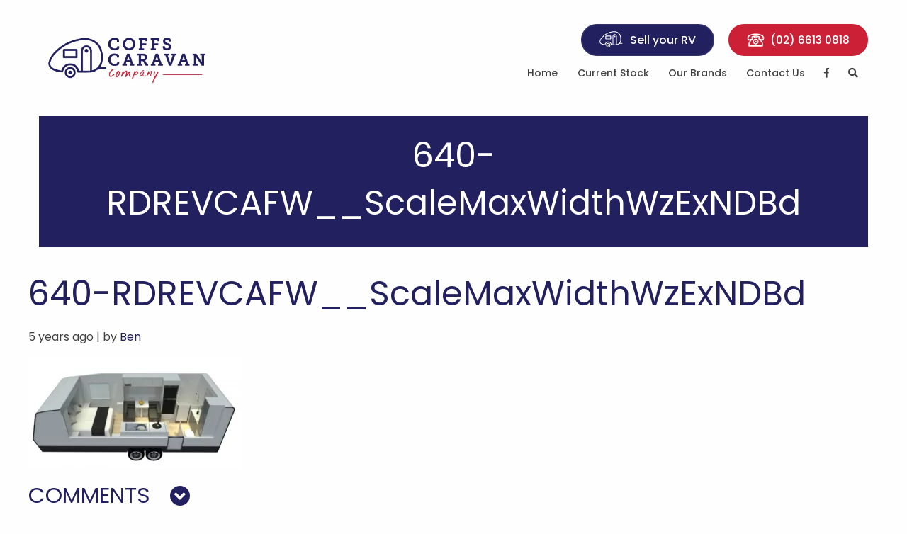

--- FILE ---
content_type: text/html; charset=UTF-8
request_url: https://www.coffscaravancompany.com.au/?attachment_id=2692
body_size: 11539
content:
<!doctype html>
<html class="no-js"  lang="en-AU">

	<head>
		<meta name="google-site-verification" content="bv3akRMyUUJTuQvBSO1q_0h4okdvikMZ_sw5vCpFifQ" />
		<meta name="google-site-verification" content="NVDe4T2xU3U2W-ePNZxAa8ibOLMweK9SzaIwPXR1i9M" />

		<meta charset="utf-8">

		<!-- Force IE to use the latest rendering engine available -->
		<meta http-equiv="X-UA-Compatible" content="IE=edge">

		<!-- Mobile Meta -->
		<meta name="viewport" content="width=device-width, initial-scale=1.0">
		<meta class="foundation-mq">

		<!-- If Site Icon isn't set in customizer -->
		
		<link rel="pingback" href="">

		<meta name='robots' content='index, follow, max-image-preview:large, max-snippet:-1, max-video-preview:-1' />
<meta name="dlm-version" content="4.8.10">
	<!-- This site is optimized with the Yoast SEO plugin v21.3 - https://yoast.com/wordpress/plugins/seo/ -->
	<title>640-RDREVCAFW__ScaleMaxWidthWzExNDBd - Coffs Caravan Company</title>
	<link rel="canonical" href="https://www.coffscaravancompany.com.au/" />
	<meta property="og:locale" content="en_US" />
	<meta property="og:type" content="article" />
	<meta property="og:title" content="640-RDREVCAFW__ScaleMaxWidthWzExNDBd - Coffs Caravan Company" />
	<meta property="og:url" content="https://www.coffscaravancompany.com.au/" />
	<meta property="og:site_name" content="Coffs Caravan Company" />
	<meta property="og:image" content="https://www.coffscaravancompany.com.au" />
	<meta property="og:image:width" content="1140" />
	<meta property="og:image:height" content="602" />
	<meta property="og:image:type" content="image/jpeg" />
	<meta name="twitter:card" content="summary_large_image" />
	<script type="application/ld+json" class="yoast-schema-graph">{"@context":"https://schema.org","@graph":[{"@type":"WebPage","@id":"https://www.coffscaravancompany.com.au/","url":"https://www.coffscaravancompany.com.au/","name":"640-RDREVCAFW__ScaleMaxWidthWzExNDBd - Coffs Caravan Company","isPartOf":{"@id":"https://www.coffscaravancompany.com.au/#website"},"primaryImageOfPage":{"@id":"https://www.coffscaravancompany.com.au/#primaryimage"},"image":{"@id":"https://www.coffscaravancompany.com.au/#primaryimage"},"thumbnailUrl":"https://www.coffscaravancompany.com.au/wp-content/uploads/2020/11/640-RDREVCAFW__ScaleMaxWidthWzExNDBd.jpg","datePublished":"2020-11-04T22:16:02+00:00","dateModified":"2020-11-04T22:16:02+00:00","breadcrumb":{"@id":"https://www.coffscaravancompany.com.au/#breadcrumb"},"inLanguage":"en-AU","potentialAction":[{"@type":"ReadAction","target":["https://www.coffscaravancompany.com.au/"]}]},{"@type":"ImageObject","inLanguage":"en-AU","@id":"https://www.coffscaravancompany.com.au/#primaryimage","url":"https://www.coffscaravancompany.com.au/wp-content/uploads/2020/11/640-RDREVCAFW__ScaleMaxWidthWzExNDBd.jpg","contentUrl":"https://www.coffscaravancompany.com.au/wp-content/uploads/2020/11/640-RDREVCAFW__ScaleMaxWidthWzExNDBd.jpg","width":1140,"height":602},{"@type":"BreadcrumbList","@id":"https://www.coffscaravancompany.com.au/#breadcrumb","itemListElement":[{"@type":"ListItem","position":1,"name":"Home","item":"https://www.coffscaravancompany.com.au/"},{"@type":"ListItem","position":2,"name":"2021 Concept Ascot","item":"https://mail.coffscaravans.com.au/product/2021-concept-ascot-caravan/"},{"@type":"ListItem","position":3,"name":"640-RDREVCAFW__ScaleMaxWidthWzExNDBd"}]},{"@type":"WebSite","@id":"https://www.coffscaravancompany.com.au/#website","url":"https://www.coffscaravancompany.com.au/","name":"Coffs Caravan Company","description":"","publisher":{"@id":"https://www.coffscaravancompany.com.au/#organization"},"potentialAction":[{"@type":"SearchAction","target":{"@type":"EntryPoint","urlTemplate":"https://www.coffscaravancompany.com.au/search/{search_term_string}"},"query-input":"required name=search_term_string"}],"inLanguage":"en-AU"},{"@type":"Organization","@id":"https://www.coffscaravancompany.com.au/#organization","name":"Coffs Caravan Company","url":"https://www.coffscaravancompany.com.au/","logo":{"@type":"ImageObject","inLanguage":"en-AU","@id":"https://www.coffscaravancompany.com.au/#/schema/logo/image/","url":"https://www.coffscaravancompany.com.au/wp-content/uploads/2019/05/CCC_Logo-01.png","contentUrl":"https://www.coffscaravancompany.com.au/wp-content/uploads/2019/05/CCC_Logo-01.png","width":842,"height":334,"caption":"Coffs Caravan Company"},"image":{"@id":"https://www.coffscaravancompany.com.au/#/schema/logo/image/"}}]}</script>
	<!-- / Yoast SEO plugin. -->


<link rel='dns-prefetch' href='//fonts.googleapis.com' />
<link rel='dns-prefetch' href='//code.jquery.com' />
<link href='https://fonts.gstatic.com' crossorigin rel='preconnect' />
<link rel="alternate" type="application/rss+xml" title="Coffs Caravan Company &raquo; Feed" href="https://www.coffscaravancompany.com.au/feed/" />
<link rel="alternate" type="application/rss+xml" title="Coffs Caravan Company &raquo; Comments Feed" href="https://www.coffscaravancompany.com.au/comments/feed/" />
<link rel="alternate" type="application/rss+xml" title="Coffs Caravan Company &raquo; 640-RDREVCAFW__ScaleMaxWidthWzExNDBd Comments Feed" href="https://www.coffscaravancompany.com.au/?attachment_id=2692/feed/" />
<style type="text/css">
img.wp-smiley,
img.emoji {
	display: inline !important;
	border: none !important;
	box-shadow: none !important;
	height: 1em !important;
	width: 1em !important;
	margin: 0 0.07em !important;
	vertical-align: -0.1em !important;
	background: none !important;
	padding: 0 !important;
}
</style>
	<link rel="stylesheet" href="https://www.coffscaravancompany.com.au/wp-includes/css/dist/block-library/style.min.css?ver=5eb8663c120372ed33ba773c29141c55">
<link rel="stylesheet" href="https://www.coffscaravancompany.com.au/wp-content/plugins/woocommerce/packages/woocommerce-blocks/build/wc-blocks-vendors-style.css?ver=10.9.3">
<link rel="stylesheet" href="https://www.coffscaravancompany.com.au/wp-content/plugins/woocommerce/packages/woocommerce-blocks/build/wc-all-blocks-style.css?ver=10.9.3">
<style id='classic-theme-styles-inline-css' type='text/css'>
/*! This file is auto-generated */
.wp-block-button__link{color:#fff;background-color:#32373c;border-radius:9999px;box-shadow:none;text-decoration:none;padding:calc(.667em + 2px) calc(1.333em + 2px);font-size:1.125em}.wp-block-file__button{background:#32373c;color:#fff;text-decoration:none}
</style>
<style id='global-styles-inline-css' type='text/css'>
body{--wp--preset--color--black: #000000;--wp--preset--color--cyan-bluish-gray: #abb8c3;--wp--preset--color--white: #ffffff;--wp--preset--color--pale-pink: #f78da7;--wp--preset--color--vivid-red: #cf2e2e;--wp--preset--color--luminous-vivid-orange: #ff6900;--wp--preset--color--luminous-vivid-amber: #fcb900;--wp--preset--color--light-green-cyan: #7bdcb5;--wp--preset--color--vivid-green-cyan: #00d084;--wp--preset--color--pale-cyan-blue: #8ed1fc;--wp--preset--color--vivid-cyan-blue: #0693e3;--wp--preset--color--vivid-purple: #9b51e0;--wp--preset--gradient--vivid-cyan-blue-to-vivid-purple: linear-gradient(135deg,rgba(6,147,227,1) 0%,rgb(155,81,224) 100%);--wp--preset--gradient--light-green-cyan-to-vivid-green-cyan: linear-gradient(135deg,rgb(122,220,180) 0%,rgb(0,208,130) 100%);--wp--preset--gradient--luminous-vivid-amber-to-luminous-vivid-orange: linear-gradient(135deg,rgba(252,185,0,1) 0%,rgba(255,105,0,1) 100%);--wp--preset--gradient--luminous-vivid-orange-to-vivid-red: linear-gradient(135deg,rgba(255,105,0,1) 0%,rgb(207,46,46) 100%);--wp--preset--gradient--very-light-gray-to-cyan-bluish-gray: linear-gradient(135deg,rgb(238,238,238) 0%,rgb(169,184,195) 100%);--wp--preset--gradient--cool-to-warm-spectrum: linear-gradient(135deg,rgb(74,234,220) 0%,rgb(151,120,209) 20%,rgb(207,42,186) 40%,rgb(238,44,130) 60%,rgb(251,105,98) 80%,rgb(254,248,76) 100%);--wp--preset--gradient--blush-light-purple: linear-gradient(135deg,rgb(255,206,236) 0%,rgb(152,150,240) 100%);--wp--preset--gradient--blush-bordeaux: linear-gradient(135deg,rgb(254,205,165) 0%,rgb(254,45,45) 50%,rgb(107,0,62) 100%);--wp--preset--gradient--luminous-dusk: linear-gradient(135deg,rgb(255,203,112) 0%,rgb(199,81,192) 50%,rgb(65,88,208) 100%);--wp--preset--gradient--pale-ocean: linear-gradient(135deg,rgb(255,245,203) 0%,rgb(182,227,212) 50%,rgb(51,167,181) 100%);--wp--preset--gradient--electric-grass: linear-gradient(135deg,rgb(202,248,128) 0%,rgb(113,206,126) 100%);--wp--preset--gradient--midnight: linear-gradient(135deg,rgb(2,3,129) 0%,rgb(40,116,252) 100%);--wp--preset--font-size--small: 13px;--wp--preset--font-size--medium: 20px;--wp--preset--font-size--large: 36px;--wp--preset--font-size--x-large: 42px;--wp--preset--spacing--20: 0.44rem;--wp--preset--spacing--30: 0.67rem;--wp--preset--spacing--40: 1rem;--wp--preset--spacing--50: 1.5rem;--wp--preset--spacing--60: 2.25rem;--wp--preset--spacing--70: 3.38rem;--wp--preset--spacing--80: 5.06rem;--wp--preset--shadow--natural: 6px 6px 9px rgba(0, 0, 0, 0.2);--wp--preset--shadow--deep: 12px 12px 50px rgba(0, 0, 0, 0.4);--wp--preset--shadow--sharp: 6px 6px 0px rgba(0, 0, 0, 0.2);--wp--preset--shadow--outlined: 6px 6px 0px -3px rgba(255, 255, 255, 1), 6px 6px rgba(0, 0, 0, 1);--wp--preset--shadow--crisp: 6px 6px 0px rgba(0, 0, 0, 1);}:where(.is-layout-flex){gap: 0.5em;}:where(.is-layout-grid){gap: 0.5em;}body .is-layout-flow > .alignleft{float: left;margin-inline-start: 0;margin-inline-end: 2em;}body .is-layout-flow > .alignright{float: right;margin-inline-start: 2em;margin-inline-end: 0;}body .is-layout-flow > .aligncenter{margin-left: auto !important;margin-right: auto !important;}body .is-layout-constrained > .alignleft{float: left;margin-inline-start: 0;margin-inline-end: 2em;}body .is-layout-constrained > .alignright{float: right;margin-inline-start: 2em;margin-inline-end: 0;}body .is-layout-constrained > .aligncenter{margin-left: auto !important;margin-right: auto !important;}body .is-layout-constrained > :where(:not(.alignleft):not(.alignright):not(.alignfull)){max-width: var(--wp--style--global--content-size);margin-left: auto !important;margin-right: auto !important;}body .is-layout-constrained > .alignwide{max-width: var(--wp--style--global--wide-size);}body .is-layout-flex{display: flex;}body .is-layout-flex{flex-wrap: wrap;align-items: center;}body .is-layout-flex > *{margin: 0;}body .is-layout-grid{display: grid;}body .is-layout-grid > *{margin: 0;}:where(.wp-block-columns.is-layout-flex){gap: 2em;}:where(.wp-block-columns.is-layout-grid){gap: 2em;}:where(.wp-block-post-template.is-layout-flex){gap: 1.25em;}:where(.wp-block-post-template.is-layout-grid){gap: 1.25em;}.has-black-color{color: var(--wp--preset--color--black) !important;}.has-cyan-bluish-gray-color{color: var(--wp--preset--color--cyan-bluish-gray) !important;}.has-white-color{color: var(--wp--preset--color--white) !important;}.has-pale-pink-color{color: var(--wp--preset--color--pale-pink) !important;}.has-vivid-red-color{color: var(--wp--preset--color--vivid-red) !important;}.has-luminous-vivid-orange-color{color: var(--wp--preset--color--luminous-vivid-orange) !important;}.has-luminous-vivid-amber-color{color: var(--wp--preset--color--luminous-vivid-amber) !important;}.has-light-green-cyan-color{color: var(--wp--preset--color--light-green-cyan) !important;}.has-vivid-green-cyan-color{color: var(--wp--preset--color--vivid-green-cyan) !important;}.has-pale-cyan-blue-color{color: var(--wp--preset--color--pale-cyan-blue) !important;}.has-vivid-cyan-blue-color{color: var(--wp--preset--color--vivid-cyan-blue) !important;}.has-vivid-purple-color{color: var(--wp--preset--color--vivid-purple) !important;}.has-black-background-color{background-color: var(--wp--preset--color--black) !important;}.has-cyan-bluish-gray-background-color{background-color: var(--wp--preset--color--cyan-bluish-gray) !important;}.has-white-background-color{background-color: var(--wp--preset--color--white) !important;}.has-pale-pink-background-color{background-color: var(--wp--preset--color--pale-pink) !important;}.has-vivid-red-background-color{background-color: var(--wp--preset--color--vivid-red) !important;}.has-luminous-vivid-orange-background-color{background-color: var(--wp--preset--color--luminous-vivid-orange) !important;}.has-luminous-vivid-amber-background-color{background-color: var(--wp--preset--color--luminous-vivid-amber) !important;}.has-light-green-cyan-background-color{background-color: var(--wp--preset--color--light-green-cyan) !important;}.has-vivid-green-cyan-background-color{background-color: var(--wp--preset--color--vivid-green-cyan) !important;}.has-pale-cyan-blue-background-color{background-color: var(--wp--preset--color--pale-cyan-blue) !important;}.has-vivid-cyan-blue-background-color{background-color: var(--wp--preset--color--vivid-cyan-blue) !important;}.has-vivid-purple-background-color{background-color: var(--wp--preset--color--vivid-purple) !important;}.has-black-border-color{border-color: var(--wp--preset--color--black) !important;}.has-cyan-bluish-gray-border-color{border-color: var(--wp--preset--color--cyan-bluish-gray) !important;}.has-white-border-color{border-color: var(--wp--preset--color--white) !important;}.has-pale-pink-border-color{border-color: var(--wp--preset--color--pale-pink) !important;}.has-vivid-red-border-color{border-color: var(--wp--preset--color--vivid-red) !important;}.has-luminous-vivid-orange-border-color{border-color: var(--wp--preset--color--luminous-vivid-orange) !important;}.has-luminous-vivid-amber-border-color{border-color: var(--wp--preset--color--luminous-vivid-amber) !important;}.has-light-green-cyan-border-color{border-color: var(--wp--preset--color--light-green-cyan) !important;}.has-vivid-green-cyan-border-color{border-color: var(--wp--preset--color--vivid-green-cyan) !important;}.has-pale-cyan-blue-border-color{border-color: var(--wp--preset--color--pale-cyan-blue) !important;}.has-vivid-cyan-blue-border-color{border-color: var(--wp--preset--color--vivid-cyan-blue) !important;}.has-vivid-purple-border-color{border-color: var(--wp--preset--color--vivid-purple) !important;}.has-vivid-cyan-blue-to-vivid-purple-gradient-background{background: var(--wp--preset--gradient--vivid-cyan-blue-to-vivid-purple) !important;}.has-light-green-cyan-to-vivid-green-cyan-gradient-background{background: var(--wp--preset--gradient--light-green-cyan-to-vivid-green-cyan) !important;}.has-luminous-vivid-amber-to-luminous-vivid-orange-gradient-background{background: var(--wp--preset--gradient--luminous-vivid-amber-to-luminous-vivid-orange) !important;}.has-luminous-vivid-orange-to-vivid-red-gradient-background{background: var(--wp--preset--gradient--luminous-vivid-orange-to-vivid-red) !important;}.has-very-light-gray-to-cyan-bluish-gray-gradient-background{background: var(--wp--preset--gradient--very-light-gray-to-cyan-bluish-gray) !important;}.has-cool-to-warm-spectrum-gradient-background{background: var(--wp--preset--gradient--cool-to-warm-spectrum) !important;}.has-blush-light-purple-gradient-background{background: var(--wp--preset--gradient--blush-light-purple) !important;}.has-blush-bordeaux-gradient-background{background: var(--wp--preset--gradient--blush-bordeaux) !important;}.has-luminous-dusk-gradient-background{background: var(--wp--preset--gradient--luminous-dusk) !important;}.has-pale-ocean-gradient-background{background: var(--wp--preset--gradient--pale-ocean) !important;}.has-electric-grass-gradient-background{background: var(--wp--preset--gradient--electric-grass) !important;}.has-midnight-gradient-background{background: var(--wp--preset--gradient--midnight) !important;}.has-small-font-size{font-size: var(--wp--preset--font-size--small) !important;}.has-medium-font-size{font-size: var(--wp--preset--font-size--medium) !important;}.has-large-font-size{font-size: var(--wp--preset--font-size--large) !important;}.has-x-large-font-size{font-size: var(--wp--preset--font-size--x-large) !important;}
.wp-block-navigation a:where(:not(.wp-element-button)){color: inherit;}
:where(.wp-block-post-template.is-layout-flex){gap: 1.25em;}:where(.wp-block-post-template.is-layout-grid){gap: 1.25em;}
:where(.wp-block-columns.is-layout-flex){gap: 2em;}:where(.wp-block-columns.is-layout-grid){gap: 2em;}
.wp-block-pullquote{font-size: 1.5em;line-height: 1.6;}
</style>
<style id='woocommerce-inline-inline-css' type='text/css'>
.woocommerce form .form-row .required { visibility: visible; }
</style>
<link rel="stylesheet" href="https://fonts.googleapis.com/css?family=Poppins%3A400%2C500&#038;ver=5eb8663c120372ed33ba773c29141c55">
<link rel="stylesheet" href="https://www.coffscaravancompany.com.au/wp-content/uploads/smile_fonts/Defaults/Defaults.css?ver=3.19.6">
<link rel="stylesheet" href="https://www.coffscaravancompany.com.au/wp-content/themes/coast/assets/dist/styles/main.min.css?ver=1.0.6">
<link rel="stylesheet" href="https://www.coffscaravancompany.com.au/wp-content/themes/coast/style.css?ver=5eb8663c120372ed33ba773c29141c55">
<script type='text/javascript' src='https://code.jquery.com/jquery-3.7.0.min.js' id='jquery-js'></script>
<script>(window.jQuery && jQuery.noConflict()) || document.write('<script src="https://www.coffscaravancompany.com.au/wp-includes/js/jquery/jquery.js"><\/script>')</script>
<script type='text/javascript' src='https://www.coffscaravancompany.com.au/wp-content/plugins/woocommerce/assets/js/jquery-blockui/jquery.blockUI.min.js?ver=2.7.0-wc.8.1.1' id='jquery-blockui-js'></script>
<script type='text/javascript' id='wc-add-to-cart-js-extra'>
/* <![CDATA[ */
var wc_add_to_cart_params = {"ajax_url":"\/wp-admin\/admin-ajax.php","wc_ajax_url":"\/?wc-ajax=%%endpoint%%","i18n_view_cart":"View cart","cart_url":"https:\/\/www.coffscaravancompany.com.au\/cart\/","is_cart":"","cart_redirect_after_add":"no"};
/* ]]> */
</script>
<script type='text/javascript' src='https://www.coffscaravancompany.com.au/wp-content/plugins/woocommerce/assets/js/frontend/add-to-cart.min.js?ver=8.1.1' id='wc-add-to-cart-js'></script>
<script type='text/javascript' src='https://www.coffscaravancompany.com.au/wp-content/plugins/js_composer/assets/js/vendors/woocommerce-add-to-cart.js?ver=6.4.0' id='vc_woocommerce-add-to-cart-js-js'></script>
<link rel='shortlink' href='https://www.coffscaravancompany.com.au/?p=2692' />
<link rel="alternate" type="application/json+oembed" href="https://www.coffscaravancompany.com.au/wp-json/oembed/1.0/embed?url=https%3A%2F%2Fwww.coffscaravancompany.com.au%2F%3Fattachment_id%3D2692" />
<link rel="alternate" type="text/xml+oembed" href="https://www.coffscaravancompany.com.au/wp-json/oembed/1.0/embed?url=https%3A%2F%2Fwww.coffscaravancompany.com.au%2F%3Fattachment_id%3D2692&#038;format=xml" />
	<noscript><style>.woocommerce-product-gallery{ opacity: 1 !important; }</style></noscript>
	<meta name="generator" content="Powered by WPBakery Page Builder - drag and drop page builder for WordPress."/>
<link rel="icon" href="https://www.coffscaravancompany.com.au/wp-content/uploads/2017/03/cropped-Screen-Shot-2017-03-03-at-2.36.44-PM-32x32.png" sizes="32x32" />
<link rel="icon" href="https://www.coffscaravancompany.com.au/wp-content/uploads/2017/03/cropped-Screen-Shot-2017-03-03-at-2.36.44-PM-192x192.png" sizes="192x192" />
<link rel="apple-touch-icon" href="https://www.coffscaravancompany.com.au/wp-content/uploads/2017/03/cropped-Screen-Shot-2017-03-03-at-2.36.44-PM-180x180.png" />
<meta name="msapplication-TileImage" content="https://www.coffscaravancompany.com.au/wp-content/uploads/2017/03/cropped-Screen-Shot-2017-03-03-at-2.36.44-PM-270x270.png" />
		<style type="text/css" id="wp-custom-css">
			.gara-rung a.vc_btn3{ background:#cc2036 !important; border-color:#cc2036 !important; color:#fff !important;}		</style>
		<noscript><style> .wpb_animate_when_almost_visible { opacity: 1; }</style></noscript>
		<!-- Drop Google Analytics here -->
<script>
  (function(i,s,o,g,r,a,m){i['GoogleAnalyticsObject']=r;i[r]=i[r]||function(){
  (i[r].q=i[r].q||[]).push(arguments)},i[r].l=1*new Date();a=s.createElement(o),
  m=s.getElementsByTagName(o)[0];a.async=1;a.src=g;m.parentNode.insertBefore(a,m)
  })(window,document,'script','https://www.google-analytics.com/analytics.js','ga');

  ga('create', 'UA-99663286-1', 'auto');
  ga('send', 'pageview');

</script>
		<!-- end analytics -->

	</head>
	
	<!-- Uncomment this line if using the Off-Canvas Menu -->

	<body class="attachment attachment-template-default single single-attachment postid-2692 attachmentid-2692 attachment-jpeg wp-custom-logo theme-coast woocommerce-no-js ?attachment_id=2692 wpb-js-composer js-comp-ver-6.4.0 vc_responsive">

		<div class="off-canvas-wrapper ">

			<div class="off-canvas-wrapper-inner" data-off-canvas-wrapper>

				<div class="off-canvas-content" data-off-canvas-content>

						 <header class="header" role="banner">
	<div data-sticky-container class="default">
		<div class="header_skeleton default default " id="top-bar-menu" data-sticky data-sticky-on="small" data-margin-top="0" style="width:100%;" data-margin-bottom="0" >

			<div class="grid-container">
				<div class="grid-x grid-margin-x">
					<div class="small-6 medium-6 large-3 cell">
												<a class="logo" href="https://www.coffscaravancompany.com.au" style="background-image: url('https://www.coffscaravancompany.com.au/wp-content/uploads/2019/05/CCC_Logo-01.png')">Coffs Caravan Company</a>
					</div>

					<div class="small-6 medium-6 large-9 cell">

						<div class="menu_container">
							<div class="button_header_container">
								<a href="https://coffscaravans.com.au/sell-your-caravan/" class="button primary"><img src="https://coffscaravans.com.au/wp-content/uploads/2019/05/icon-caravan.svg" /><span>Sell your RV</span></a>
																	<a href="tel:0266130818" class="button secondary telephone"><span class="icon-telephone"><svg viewBox="0 0 27 21" xmlns="http://www.w3.org/2000/svg"><path d="M23.9 11.3c.1 0 .3 0 .4-.1 1.3-.6 2-2 2-3.7 0-4-5.4-6.8-12.8-6.8S.7 3.6.7 7.6c0 1.7.7 3 2 3.7.2.1.4.1.6.1l1.8-.4c-.2.3-.4.6-.7 1-.8.9-1.9 2.2-1.9 4.6v3c0 .5.4.8.8.8h20.4c.5 0 .8-.4.8-.8v-3c0-2.5-1.1-3.7-1.9-4.7-.3-.4-.6-.7-.7-1l1.8.4zm-1.1 5.2v2.1H4.2v-2.1c0-1.8.7-2.7 1.5-3.5.8-1 1.3-1.7 1.4-2.6l1.4-.3c.2-.1.4-.3.5-.6.4-1.1.3-2.3 0-3.3.3-.1.8-.2 1.4-.4l.3 1.2c.1.4.4.6.8.6h4c.4 0 .7-.3.8-.6l.3-1.1c.6.1 1.1.2 1.4.4-.4.9-.5 2.2 0 3.3.1.3.3.4.6.5l1.4.3c.1.8.6 1.6 1.4 2.6.7.8 1.4 1.6 1.4 3.5zm-10.7-11c.4 0 .9-.1 1.4-.1s1 0 1.4.1l-.1.4h-2.7zm7.4 3c-.2-.8.1-1.7.4-2.1.1-.2.2-.4.1-.7 0-.2-.2-.4-.4-.6-.1-.1-2.3-1.4-6.1-1.4S7.5 5 7.4 5.1c-.2.2-.4.4-.4.6s0 .5.2.7c.3.5.6 1.3.4 2.1l-4.3 1c-.7-.5-.9-1.3-.9-2 0-2.9 4.9-5.2 11.1-5.2s11.1 2.3 11.1 5.2c0 .7-.2 1.5-.9 2zm-6 0c-2.4 0-4.4 2-4.4 4.4s2 4.4 4.4 4.4 4.4-2 4.4-4.4-2-4.4-4.4-4.4zm0 7.1c-1.5 0-2.7-1.2-2.7-2.7s1.2-2.7 2.7-2.7 2.7 1.2 2.7 2.7-1.2 2.7-2.7 2.7zm0-3.9c-.7 0-1.2.5-1.2 1.2s.5 1.2 1.2 1.2 1.2-.5 1.2-1.2-.5-1.2-1.2-1.2z" fill="#fff"/></svg></span>(02) 6613 0818</a>
															</div>
							<ul id="menu-main-menu" class="vertical medium-horizontal menu" data-responsive-menu="accordion medium-dropdown"><li id="menu-item-243" class="menu-item menu-item-type-post_type menu-item-object-page menu-item-home menu-item-243"><a href="https://www.coffscaravancompany.com.au/"><span>Home</span></a></li>
<li id="menu-item-3357" class="menu-item menu-item-type-custom menu-item-object-custom menu-item-3357"><a href="https://stock.coffscaravans.com.au/caravans-in-stock"><span>Current Stock</span></a></li>
<li id="menu-item-906" class="menu-item menu-item-type-custom menu-item-object-custom menu-item-has-children menu-item-906"><a href="#"><span>Our Brands</span></a>
<ul class="menu">
	<li id="menu-item-3807" class="menu-item menu-item-type-post_type menu-item-object-page menu-item-3807"><a href="https://millardcaravans.com.au/"><span>Millard</span></a></li>
	<li id="menu-item-3808" class="menu-item menu-item-type-post_type menu-item-object-page menu-item-3808"><a href="https://avidarv.com.au/motorhomes-for-sale/"><span>Avida</span></a></li>
	<li id="menu-item-3806" class="menu-item menu-item-type-post_type menu-item-object-page menu-item-3806"><a href="https://www.conceptcaravans.com.au/"><span>Concept</span></a></li>
	<li id="menu-item-3805" class="menu-item menu-item-type-post_type menu-item-object-page menu-item-3805"><a href="https://www.newlandscaravans.com.au/"><span>Newlands</span></a></li>
</ul>
</li>
<li id="menu-item-246" class="menu-item menu-item-type-post_type menu-item-object-page menu-item-246"><a href="https://www.coffscaravancompany.com.au/contact-us/"><span>Contact Us</span></a></li>
<li id="menu-item-2416" class="menu-item menu-item-type-custom menu-item-object-custom menu-item-2416"><a target="_blank" rel="noopener" href="https://www.facebook.com/coffscaravans/"><i class="fab fa-facebook-f"></i></a></li>
<li id="menu-item-2417" class="menu-item menu-item-type-custom menu-item-object-custom menu-item-2417"><a href="https://www.coffscaravans.com.au?s="><i class="fas fa-search"></i></a></li>
</ul>
							<button class="menu-icon default" type="button" data-js-overview-menu-trigger>
								<span class="menu_line_con">
									<span class="menu_line one"></span>
									<span class="menu_line two"></span>
									<span class="menu_line three"></span>
								</span>
							</button>
						</div>
					</div>
				</div>
			</div>

		</div>
	</div>
</header><div data-js-overview-menu>
	<button class="menu-icon default active hide_icon" type="button" data-js-overview-menu-trigger="" aria-expanded="true">
		<span class="menu_line_con">
			<span class="menu_line one"></span>
			<span class="menu_line two"></span>
			<span class="menu_line three"></span>
		</span>
	</button>
	<div class="overlay_slide"></div>
	<div class="row columns">
		<div class="medium-7 columns small-centered">
			<div class="vert_center_container menu_container_overview">
				<div class="inner_vert_center_container">
					<ul id="menu-main-menu-1" class="vertical menu" data-accordion-menu><li class="menu-item menu-item-type-post_type menu-item-object-page menu-item-home menu-item-243"><a href="https://www.coffscaravancompany.com.au/"><span>Home</span></a></li>
<li class="menu-item menu-item-type-custom menu-item-object-custom menu-item-3357"><a href="https://stock.coffscaravans.com.au/caravans-in-stock"><span>Current Stock</span></a></li>
<li class="menu-item menu-item-type-custom menu-item-object-custom menu-item-has-children menu-item-906"><a href="#"><span>Our Brands</span></a>
<ul class="vertical menu">
	<li class="menu-item menu-item-type-post_type menu-item-object-page menu-item-3807"><a href="https://millardcaravans.com.au/"><span>Millard</span></a></li>
	<li class="menu-item menu-item-type-post_type menu-item-object-page menu-item-3808"><a href="https://avidarv.com.au/motorhomes-for-sale/"><span>Avida</span></a></li>
	<li class="menu-item menu-item-type-post_type menu-item-object-page menu-item-3806"><a href="https://www.conceptcaravans.com.au/"><span>Concept</span></a></li>
	<li class="menu-item menu-item-type-post_type menu-item-object-page menu-item-3805"><a href="https://www.newlandscaravans.com.au/"><span>Newlands</span></a></li>
</ul>
</li>
<li class="menu-item menu-item-type-post_type menu-item-object-page menu-item-246"><a href="https://www.coffscaravancompany.com.au/contact-us/"><span>Contact Us</span></a></li>
<li class="menu-item menu-item-type-custom menu-item-object-custom menu-item-2416"><a target="_blank" rel="noopener" href="https://www.facebook.com/coffscaravans/"><i class="fab fa-facebook-f"></i></a></li>
<li class="menu-item menu-item-type-custom menu-item-object-custom menu-item-2417"><a href="https://www.coffscaravans.com.au?s="><i class="fas fa-search"></i></a></li>
</ul>									</div>
			</div>
		</div>
	</div>
</div>
		<div class="banner_container" data-banner-height="third" >
			
		<div class="banner-item banner-item-colour" style="background-color: ">

			

			<div class="banner-inner-content grid-container text-center">
				<h1 style="color:white">640-RDREVCAFW__ScaleMaxWidthWzExNDBd</h1>

				
				
			</div>

					</div>

				</div>

		
<div id="content"\>

	<div id="inner-content" class="grid-container">

		
			
				<article id="post-2692" class="post-2692 attachment type-attachment status-inherit hentry" role="article" itemscope itemtype="http://schema.org/BlogPosting">
						
	<header class="article-header">	
		<h1 class="entry-title single-title" itemprop="headline">640-RDREVCAFW__ScaleMaxWidthWzExNDBd</h1>
		<p class="byline">
	<div class="row ">
		
					<div class="medium-12 columns">5 years ago | by <a href="https://www.coffscaravancompany.com.au/author/ben/" title="Posts by Ben" rel="author">Ben</a></div>
				
	</div>

</p>	    </header> <!-- end article header -->
					
    <section class="entry-content" itemprop="articleBody">
				<p class="attachment"><a href='https://www.coffscaravancompany.com.au/wp-content/uploads/2020/11/640-RDREVCAFW__ScaleMaxWidthWzExNDBd.jpg'><img width="300" height="158" src="https://www.coffscaravancompany.com.au/wp-content/uploads/2020/11/640-RDREVCAFW__ScaleMaxWidthWzExNDBd-300x158.jpg" class="attachment-medium size-medium" alt="" decoding="async" srcset="https://www.coffscaravancompany.com.au/wp-content/uploads/2020/11/640-RDREVCAFW__ScaleMaxWidthWzExNDBd-300x158.jpg 300w, https://www.coffscaravancompany.com.au/wp-content/uploads/2020/11/640-RDREVCAFW__ScaleMaxWidthWzExNDBd-1024x541.jpg 1024w, https://www.coffscaravancompany.com.au/wp-content/uploads/2020/11/640-RDREVCAFW__ScaleMaxWidthWzExNDBd-768x406.jpg 768w, https://www.coffscaravancompany.com.au/wp-content/uploads/2020/11/640-RDREVCAFW__ScaleMaxWidthWzExNDBd-600x317.jpg 600w, https://www.coffscaravancompany.com.au/wp-content/uploads/2020/11/640-RDREVCAFW__ScaleMaxWidthWzExNDBd.jpg 1140w" sizes="(max-width: 300px) 100vw, 300px" /></a></p>
	</section> <!-- end article section -->
						
	<footer class="article-footer">
				<p class="tags"></p>	
	</footer> <!-- end article footer -->
						
	<div id="comments" class="comments-area">
	
	<div class="comment_header">
		<div class="row">
			<div class="medium-6 columns">
				<h3>Comments <i class="fa fa-angle-down" aria-hidden="true"></i></h3>
			</div>
			<div class="medium-6 columns">
				
    <div class="csf_custom_share_container">


        <a href="javascript:void(0)" onclick="

        javascript:genericSocialShare('http://www.facebook.com/sharer.php?u=https%3A%2F%2Fwww.coffscaravancompany.com.au%2F%3Fattachment_id%3D2692')

        "><i class="fa fa-facebook" aria-hidden="true"></i></a>


        <a href="javascript:void(0)" onclick="

        javascript:genericSocialShare('https://twitter.com/intent/tweet?url=https%3A%2F%2Fwww.coffscaravancompany.com.au%2F%3Fattachment_id%3D2692')

        "><i class="fa fa-twitter" aria-hidden="true"></i></a>



        <a href="javascript:void(0)" onclick="

        javascript:genericSocialShare('http://pinterest.com/pin/create/button/?url=https%3A%2F%2Fwww.coffscaravancompany.com.au%2F%3Fattachment_id%3D2692&media=https%3A%2F%2Fwww.coffscaravancompany.com.au%2Fwp-content%2Fuploads%2F2020%2F11%2F640-RDREVCAFW__ScaleMaxWidthWzExNDBd.jpg')

        "><i class="fa fa-pinterest-p" aria-hidden="true"></i></a>



        <a href="javascript:void(0)" onclick="

        javascript:genericSocialShare('https://www.linkedin.com/shareArticle?mini=true&url=https%3A%2F%2Fwww.coffscaravancompany.com.au%2F%3Fattachment_id%3D2692&title=640-RDREVCAFW__ScaleMaxWidthWzExNDBd&summary=&source=Coffs+Caravan+Company')

        "><i class="fa fa-linkedin" aria-hidden="true"></i></a>


        <script type="text/javascript">
            function genericSocialShare(url){
                window.open(url,'sharer','toolbar=0,status=0,width=648,height=395');
                return true;
            }
        </script>

    </div>
			</div>
		</div>
	</div>
			<div id="respond" class="comment-respond">
		<h3 id="reply-title" class="comment-reply-title"> <small><a rel="nofollow" id="cancel-comment-reply-link" href="/?attachment_id=2692#respond" style="display:none;">Cancel reply</a></small></h3><form action="https://www.coffscaravancompany.com.au/wp-comments-post.php" method="post" id="commentform" class="comment-form" novalidate>
		<div class="commentfield">
			<div class="media-object-section">
				<div class="media-object-avatar">
					<img alt='' src='https://secure.gravatar.com/avatar/?s=75&#038;d=mm&#038;r=g' srcset='https://secure.gravatar.com/avatar/?s=150&#038;d=mm&#038;r=g 2x' class='avatar avatar-75 photo avatar-default' height='75' width='75' loading='lazy' decoding='async'/>
				</div>
			</div>
			<div class="media-object-section">
				<textarea id="comment" data-js="expand_textarea" name="comment" cols="45" rows="1" aria-required="true" placeholder="Join the discussion..."></textarea>
			</div>
		</div><p class="comment-form-author"><label for="author">Name <span class="required">*</span></label> <input id="author" name="author" type="text" value="" size="30" maxlength="245" autocomplete="name" required /></p>
<p class="comment-form-email"><label for="email">Email <span class="required">*</span></label> <input id="email" name="email" type="email" value="" size="30" maxlength="100" autocomplete="email" required /></p>
<p class="comment-form-url"><label for="url">Website</label> <input id="url" name="url" type="url" value="" size="30" maxlength="200" autocomplete="url" /></p>
<p class="comment-form-cookies-consent"><input id="wp-comment-cookies-consent" name="wp-comment-cookies-consent" type="checkbox" value="yes" /> <label for="wp-comment-cookies-consent">Save my name, email, and website in this browser for the next time I comment.</label></p>
<p class="form-submit"><input name="submit" type="submit" id="submit" class="button" value="Post Comment" /> <input type='hidden' name='comment_post_ID' value='2692' id='comment_post_ID'>
<input type='hidden' name='comment_parent' id='comment_parent' value='0'>
</p></form>	</div><!-- #respond -->
	
	
	
	

</div><!-- #comments -->
<script>

jQuery('[data-js=expand_textarea]').on('focus', function(e) {
	jQuery(this).animate({'height' : '150px'});
	jQuery('#comments input[type=submit]').fadeIn();
}).on('blur',function(){
    jQuery(this).animate({'height' : '50px'});
    jQuery('#comments input[type=submit]').fadeOut();
});

</script>	
													
</article> <!-- end article -->
    		
	    
	</div> <!-- end #inner-content -->

</div> <!-- end #content -->

					<footer class="footer" role="contentinfo">
						<div class="footer-links grid-container">
							<div class="grid-x grid-margin-x">
								<div class="cell medium-12 large-3">
																		<a class="logo" href="https://www.coffscaravancompany.com.au" style="background-image: url('https://www.coffscaravancompany.com.au/wp-content/uploads/2019/05/CCC_Logo-01.png')">Coffs Caravan Company</a>

								</div>
								<div class="cell medium-12 large-6 justify-center">
																			<a href="https://www.google.com/maps?saddr=My+Location&daddr=Avida Coffs Harbour, 380 Pacific Hwy, Coffs Harbour, NSW 2450" target="_blank" class="address"><span class="icon-marker"><svg viewBox="0 0 21 27" xmlns="http://www.w3.org/2000/svg"><path d="M2.1 15.6c.1.2.2.3.2.3l7.2 10.4c.2.3.6.5.9.5.4 0 .7-.2.9-.5L18.6 16c.1-.1.1-.2.2-.3v-.1c1.3-2 1.8-4.5 1.5-6.8-.3-2.4-1.5-4.6-3.3-6.1C15.2 1.1 12.9.3 10.4.3S5.8 1 3.9 2.6C2.1 4.2.9 6.4.6 8.7c-.3 2.4.2 4.9 1.5 6.9zM10.5 6c1.7 0 3.2 1 3.8 2.6s.3 3.3-.9 4.5-3 1.5-4.5.9c-1.6-.6-2.6-2.2-2.6-3.8C6.3 7.9 8.2 6 10.5 6z" fill="#cc2036"/></svg></span> 380 Pacific Hwy, Coffs Harbour, NSW 2450</a>
																	</div>

								<div class="cell medium-12 large-3 justify-end">
																				<a href="tel:0266130818" class="button secondary telephone"><span class="icon-telephone"><svg viewBox="0 0 27 21" xmlns="http://www.w3.org/2000/svg"><path d="M23.9 11.3c.1 0 .3 0 .4-.1 1.3-.6 2-2 2-3.7 0-4-5.4-6.8-12.8-6.8S.7 3.6.7 7.6c0 1.7.7 3 2 3.7.2.1.4.1.6.1l1.8-.4c-.2.3-.4.6-.7 1-.8.9-1.9 2.2-1.9 4.6v3c0 .5.4.8.8.8h20.4c.5 0 .8-.4.8-.8v-3c0-2.5-1.1-3.7-1.9-4.7-.3-.4-.6-.7-.7-1l1.8.4zm-1.1 5.2v2.1H4.2v-2.1c0-1.8.7-2.7 1.5-3.5.8-1 1.3-1.7 1.4-2.6l1.4-.3c.2-.1.4-.3.5-.6.4-1.1.3-2.3 0-3.3.3-.1.8-.2 1.4-.4l.3 1.2c.1.4.4.6.8.6h4c.4 0 .7-.3.8-.6l.3-1.1c.6.1 1.1.2 1.4.4-.4.9-.5 2.2 0 3.3.1.3.3.4.6.5l1.4.3c.1.8.6 1.6 1.4 2.6.7.8 1.4 1.6 1.4 3.5zm-10.7-11c.4 0 .9-.1 1.4-.1s1 0 1.4.1l-.1.4h-2.7zm7.4 3c-.2-.8.1-1.7.4-2.1.1-.2.2-.4.1-.7 0-.2-.2-.4-.4-.6-.1-.1-2.3-1.4-6.1-1.4S7.5 5 7.4 5.1c-.2.2-.4.4-.4.6s0 .5.2.7c.3.5.6 1.3.4 2.1l-4.3 1c-.7-.5-.9-1.3-.9-2 0-2.9 4.9-5.2 11.1-5.2s11.1 2.3 11.1 5.2c0 .7-.2 1.5-.9 2zm-6 0c-2.4 0-4.4 2-4.4 4.4s2 4.4 4.4 4.4 4.4-2 4.4-4.4-2-4.4-4.4-4.4zm0 7.1c-1.5 0-2.7-1.2-2.7-2.7s1.2-2.7 2.7-2.7 2.7 1.2 2.7 2.7-1.2 2.7-2.7 2.7zm0-3.9c-.7 0-1.2.5-1.2 1.2s.5 1.2 1.2 1.2 1.2-.5 1.2-1.2-.5-1.2-1.2-1.2z" fill="#fff"/></svg></span>(02) 6613 0818</a>
																	</div>
							</div>
						</div>

						<div class="footer_bottom">
							<div class="grid-container">
								<div class="source-org copyright">&copy; 2026 Coffs Caravan Company.<span> Made by <a href="https://wearecoast.com.au" rel="nofollow" target="_blank">coast</a></span></div>
							</div>
						</div>
					</footer> <!-- end .footer -->

				</div>  <!-- end .main-content -->
			</div> <!-- end .off-canvas-wrapper-inner -->
		</div> <!-- end .off-canvas-wrapper -->
			<script type="text/javascript">
		(function () {
			var c = document.body.className;
			c = c.replace(/woocommerce-no-js/, 'woocommerce-js');
			document.body.className = c;
		})();
	</script>
	<script type='text/javascript' src='https://www.coffscaravancompany.com.au/wp-content/plugins/woocommerce/assets/js/js-cookie/js.cookie.min.js?ver=2.1.4-wc.8.1.1' id='js-cookie-js'></script>
<script type='text/javascript' id='woocommerce-js-extra'>
/* <![CDATA[ */
var woocommerce_params = {"ajax_url":"\/wp-admin\/admin-ajax.php","wc_ajax_url":"\/?wc-ajax=%%endpoint%%"};
/* ]]> */
</script>
<script type='text/javascript' src='https://www.coffscaravancompany.com.au/wp-content/plugins/woocommerce/assets/js/frontend/woocommerce.min.js?ver=8.1.1' id='woocommerce-js'></script>
<script type='text/javascript' id='dlm-xhr-js-extra'>
/* <![CDATA[ */
var dlmXHRtranslations = {"error":"An error occurred while trying to download the file. Please try again.","not_found":"Download does not exist.","no_file_path":"No file path defined.","no_file_paths":"No file paths defined.","filetype":"Download is not allowed for this file type.","file_access_denied":"Access denied to this file.","access_denied":"Access denied. You do not have permission to download this file.","security_error":"Something is wrong with the file path.","file_not_found":"File not found."};
/* ]]> */
</script>
<script id="dlm-xhr-js-before" type="text/javascript">
const dlmXHR = {"xhr_links":{"class":["download-link","download-button"]},"prevent_duplicates":true,"ajaxUrl":"https:\/\/www.coffscaravancompany.com.au\/wp-admin\/admin-ajax.php"}; dlmXHRinstance = {}; const dlmXHRGlobalLinks = "https://www.coffscaravancompany.com.au/download/"; const dlmNonXHRGlobalLinks = []; dlmXHRgif = "https://www.coffscaravancompany.com.au/wp-includes/images/spinner.gif"; const dlmXHRProgress = "1"
</script>
<script type='text/javascript' src='https://www.coffscaravancompany.com.au/wp-content/plugins/download-monitor/assets/js/dlm-xhr.min.js?ver=4.8.10' id='dlm-xhr-js'></script>
<script id="rocket-browser-checker-js-after" type="text/javascript">
"use strict";var _createClass=function(){function defineProperties(target,props){for(var i=0;i<props.length;i++){var descriptor=props[i];descriptor.enumerable=descriptor.enumerable||!1,descriptor.configurable=!0,"value"in descriptor&&(descriptor.writable=!0),Object.defineProperty(target,descriptor.key,descriptor)}}return function(Constructor,protoProps,staticProps){return protoProps&&defineProperties(Constructor.prototype,protoProps),staticProps&&defineProperties(Constructor,staticProps),Constructor}}();function _classCallCheck(instance,Constructor){if(!(instance instanceof Constructor))throw new TypeError("Cannot call a class as a function")}var RocketBrowserCompatibilityChecker=function(){function RocketBrowserCompatibilityChecker(options){_classCallCheck(this,RocketBrowserCompatibilityChecker),this.passiveSupported=!1,this._checkPassiveOption(this),this.options=!!this.passiveSupported&&options}return _createClass(RocketBrowserCompatibilityChecker,[{key:"_checkPassiveOption",value:function(self){try{var options={get passive(){return!(self.passiveSupported=!0)}};window.addEventListener("test",null,options),window.removeEventListener("test",null,options)}catch(err){self.passiveSupported=!1}}},{key:"initRequestIdleCallback",value:function(){!1 in window&&(window.requestIdleCallback=function(cb){var start=Date.now();return setTimeout(function(){cb({didTimeout:!1,timeRemaining:function(){return Math.max(0,50-(Date.now()-start))}})},1)}),!1 in window&&(window.cancelIdleCallback=function(id){return clearTimeout(id)})}},{key:"isDataSaverModeOn",value:function(){return"connection"in navigator&&!0===navigator.connection.saveData}},{key:"supportsLinkPrefetch",value:function(){var elem=document.createElement("link");return elem.relList&&elem.relList.supports&&elem.relList.supports("prefetch")&&window.IntersectionObserver&&"isIntersecting"in IntersectionObserverEntry.prototype}},{key:"isSlowConnection",value:function(){return"connection"in navigator&&"effectiveType"in navigator.connection&&("2g"===navigator.connection.effectiveType||"slow-2g"===navigator.connection.effectiveType)}}]),RocketBrowserCompatibilityChecker}();
</script>
<script type='text/javascript' id='rocket-preload-links-js-extra'>
/* <![CDATA[ */
var RocketPreloadLinksConfig = {"excludeUris":"\/(?:.+\/)?feed(?:\/(?:.+\/?)?)?$|\/(?:.+\/)?embed\/|\/checkout\/??(.*)|\/cart\/?|\/my-account\/??(.*)|\/wc-api\/v(.*)|\/(index.php\/)?(.*)wp-json(\/.*|$)|\/refer\/|\/go\/|\/recommend\/|\/recommends\/","usesTrailingSlash":"","imageExt":"jpg|jpeg|gif|png|tiff|bmp|webp|avif|pdf|doc|docx|xls|xlsx|php","fileExt":"jpg|jpeg|gif|png|tiff|bmp|webp|avif|pdf|doc|docx|xls|xlsx|php|html|htm","siteUrl":"https:\/\/www.coffscaravancompany.com.au","onHoverDelay":"100","rateThrottle":"3"};
/* ]]> */
</script>
<script id="rocket-preload-links-js-after" type="text/javascript">
(function() {
"use strict";var r="function"==typeof Symbol&&"symbol"==typeof Symbol.iterator?function(e){return typeof e}:function(e){return e&&"function"==typeof Symbol&&e.constructor===Symbol&&e!==Symbol.prototype?"symbol":typeof e},e=function(){function i(e,t){for(var n=0;n<t.length;n++){var i=t[n];i.enumerable=i.enumerable||!1,i.configurable=!0,"value"in i&&(i.writable=!0),Object.defineProperty(e,i.key,i)}}return function(e,t,n){return t&&i(e.prototype,t),n&&i(e,n),e}}();function i(e,t){if(!(e instanceof t))throw new TypeError("Cannot call a class as a function")}var t=function(){function n(e,t){i(this,n),this.browser=e,this.config=t,this.options=this.browser.options,this.prefetched=new Set,this.eventTime=null,this.threshold=1111,this.numOnHover=0}return e(n,[{key:"init",value:function(){!this.browser.supportsLinkPrefetch()||this.browser.isDataSaverModeOn()||this.browser.isSlowConnection()||(this.regex={excludeUris:RegExp(this.config.excludeUris,"i"),images:RegExp(".("+this.config.imageExt+")$","i"),fileExt:RegExp(".("+this.config.fileExt+")$","i")},this._initListeners(this))}},{key:"_initListeners",value:function(e){-1<this.config.onHoverDelay&&document.addEventListener("mouseover",e.listener.bind(e),e.listenerOptions),document.addEventListener("mousedown",e.listener.bind(e),e.listenerOptions),document.addEventListener("touchstart",e.listener.bind(e),e.listenerOptions)}},{key:"listener",value:function(e){var t=e.target.closest("a"),n=this._prepareUrl(t);if(null!==n)switch(e.type){case"mousedown":case"touchstart":this._addPrefetchLink(n);break;case"mouseover":this._earlyPrefetch(t,n,"mouseout")}}},{key:"_earlyPrefetch",value:function(t,e,n){var i=this,r=setTimeout(function(){if(r=null,0===i.numOnHover)setTimeout(function(){return i.numOnHover=0},1e3);else if(i.numOnHover>i.config.rateThrottle)return;i.numOnHover++,i._addPrefetchLink(e)},this.config.onHoverDelay);t.addEventListener(n,function e(){t.removeEventListener(n,e,{passive:!0}),null!==r&&(clearTimeout(r),r=null)},{passive:!0})}},{key:"_addPrefetchLink",value:function(i){return this.prefetched.add(i.href),new Promise(function(e,t){var n=document.createElement("link");n.rel="prefetch",n.href=i.href,n.onload=e,n.onerror=t,document.head.appendChild(n)}).catch(function(){})}},{key:"_prepareUrl",value:function(e){if(null===e||"object"!==(void 0===e?"undefined":r(e))||!1 in e||-1===["http:","https:"].indexOf(e.protocol))return null;var t=e.href.substring(0,this.config.siteUrl.length),n=this._getPathname(e.href,t),i={original:e.href,protocol:e.protocol,origin:t,pathname:n,href:t+n};return this._isLinkOk(i)?i:null}},{key:"_getPathname",value:function(e,t){var n=t?e.substring(this.config.siteUrl.length):e;return n.startsWith("/")||(n="/"+n),this._shouldAddTrailingSlash(n)?n+"/":n}},{key:"_shouldAddTrailingSlash",value:function(e){return this.config.usesTrailingSlash&&!e.endsWith("/")&&!this.regex.fileExt.test(e)}},{key:"_isLinkOk",value:function(e){return null!==e&&"object"===(void 0===e?"undefined":r(e))&&(!this.prefetched.has(e.href)&&e.origin===this.config.siteUrl&&-1===e.href.indexOf("?")&&-1===e.href.indexOf("#")&&!this.regex.excludeUris.test(e.href)&&!this.regex.images.test(e.href))}}],[{key:"run",value:function(){"undefined"!=typeof RocketPreloadLinksConfig&&new n(new RocketBrowserCompatibilityChecker({capture:!0,passive:!0}),RocketPreloadLinksConfig).init()}}]),n}();t.run();
}());
</script>
<script type='text/javascript' src='https://www.coffscaravancompany.com.au/wp-content/plugins/page-links-to/dist/new-tab.js?ver=3.3.7' id='page-links-to-js'></script>
<script type='text/javascript' src='https://www.coffscaravancompany.com.au/wp-content/themes/coast/assets/dist/scripts/bundle.min.js?ver=1.0.7' id='site-js-js'></script>
<script type='text/javascript' src='https://www.coffscaravancompany.com.au/wp-includes/js/comment-reply.min.js?ver=5eb8663c120372ed33ba773c29141c55' id='comment-reply-js'></script>
	</body>
</html> <!-- end page -->

--- FILE ---
content_type: text/css; charset=utf-8
request_url: https://www.coffscaravancompany.com.au/wp-content/themes/coast/style.css?ver=5eb8663c120372ed33ba773c29141c55
body_size: 3038
content:
/******************************************************************
Theme Name:  Coast Studios Framework
Theme URI: http://www.coaststudios.com.au
Description: Coast Studio's Framework Theme - Built on Foundations 6
Author: Coast Studios
Author URI: http://www.coaststudios.com.au
Version: 1.5
License: GNU General Public License & MIT
License URI: http://www.gnu.org/licenses/gpl-2.0.html
Tags: Sass, Coast Studios, foundations 6
******************************************************************/



/*=============================================
=            Custom Overwrite CSS             =
==============================================*/

/* ONLY USE IF YOU DON'T KNOW HOW TO USE SASS/SCSS
 OTHERWISE EDIT FILES IN SCSS FOLDER AND COMPILE */


 /* Example

 header {
 	display: none;
 }

 */

 /* START ALL CUSTOM CSS BELOW THIS LINE */

.whitetext h2, .whitetext p, .whitetext h4 {
	color: #fff;
}

.slider_container .owl-carousel.default-banner-theme .banner_text .vert_center_container h2 {
    border-top: 3px solid #fff !important;
    border-right: 3px solid #fff;
    border-left: 3px solid #fff;
    padding: 30px 0px 0px 30px;
}

.ult-span-text {
    font-style: normal;
    font-size: 24px !important;
    font-weight: 400 !important;
}

.detailstab.current a span span span {
border-bottom: 2px solid #000;
padding-bottom: 10px;
}

.ult_tabmenu.style1  {
    margin-bottom: 20px;
    border-bottom: 1px solid;
}

span.ult-span-text .no_icon .ult_tab_display_text .ult-responsive body {

    font-style: normal;
    font-size: 82px	 !important;
    font-weight: 400 !important;
}

ul.ult_tabmenu.style1.Style_4, ul.ult_tabmenu.style1.Style_5, ul.ult_tabmenu.style1.Style_6 {
    max-width: 820px !important;
}


.woocommerce div.product div.images, .woocommerce div.product div.summary {
    display: none;
}

.woocommerce div.product .woocommerce-tabs ul.tabs, .woocommerce-Tabs-panel h2 {
    display: none;
}

.videobanner {
    min-height: 455px;
}

.upb_row_bg.vcpb-vz-jquery {
background-position: center !important;
}

.product_description {
    padding: 80px 0px;
    margin: 0 auto;
    max-width: 800px;
}

.woocommerce div.product .woocommerce-tabs .panel {
    margin: 0;
    padding: 0;
}

.slider_container .owl-carousel.default-banner-theme .banner_text .vert_center_container h2 {
    border-top: none !important;
    border-right: none;
    border-left: none;
    padding: 0px !important;
}

.esg-center.eg-category-skin-element-3 {
      font-style: normal;
    font-size: 80px !important;
    font-weight: 400 !important;
}

iframe {
    MIN-WIDTH: 100% !important;
    min-height: 300px !important;
}

ul.ult_tabmenu.style1.Style_4, ul.ult_tabmenu.style1.Style_5, ul.ult_tabmenu.style1.Style_6 {
    max-width: 100% !important;
}

.related h3 {
    font-size: 30px !important;
    padding: 0px !important;
}

.related {
    padding-top: 20px;
}



ul.ult_tabmenu.style1.Style_4, ul.ult_tabmenu.style1.Style_5, ul.ult_tabmenu.style1.Style_6 {
    max-width: 70% !important;
}

.ult_tab_li .ult_tab_style_4 {
    padding: 20px 40px !important;
}

a.colorbox_video {
    font-size: 80px;
    color: #fff;
	text-align: centre;
}

.header_skeleton ul.menu li ul {
    background: #fff !important;
    height: auto !important;
}

.Big.text {
font-size: 20px;
}

.main_page_heading h1 {
text-shadow: 0px 0px 8px rgba(0, 0, 0, 0.5);
}

.slider_container .owl-carousel.default-banner-theme .banner_text .vert_center_container h2 {
    text-shadow: 0px 0px 8px rgba(0, 0, 0, 0.5);
}

.flex-video.widescreen {
    padding-bottom: 0;
}

.related {
    display: none;
}

body {
    font-size: 16px;
}

#wpm_download_1 a {
    font-size: 17px;
    font-weight: 600;
    color: #32316c !important;
    text-transform: uppercase;
    letter-spacing: 1px;
    color: #777;
    border: 1px solid #32316c;
    padding: 17px;
    display: inline-block;
}

.button, input[type=submit] {
    border: 2px solid #32316c;
    background-color: transparent;
    transition: all 0.3s ease 0s;
    color: #32316c;
}

.button:hover, input[type=submit]:hover {
    border: 2px solid #32316c;
    background-color: #32316c;
	color: #fff;
}


 .page-navigation {
    margin-top: 2rem;
    clear: both;
    margin-bottom: 20px;
    text-align: center;
}

.vc_btn3-container.vc_btn3-inline {
    width: 100% !important;
    text-align: center !important;
}

.menu>li>a, .header_skeleton ul.menu li.is-dropdown-submenu-parent>a {
    padding: .7rem .85rem !important;
}

.header_skeleton ul.menu li li>a {
    line-height: 1.4rem;
}






/* 2018 CURRENT STOCK OVERRIDE UPDATES */

stock .owl-carousel, stock .owl-carousel .vehicle_image {
    overflow: hidden;
}

div.wpcf7 .wpcf7-recaptcha iframe {
    width: 100%;
}

@media all and (-ms-high-contrast: none), (-ms-high-contrast: active) {
/* IE10+ CSS styles go here */
.irs-with-grid .irs-grid {
    top: 40px;
}
}

@-moz-document url-prefix() {
owl-carousel .owl-controls .owl-nav .owl-next, owl-carousel .owl-controls .owl-nav .owl-prev {
display: inherit;
}
}


@media(max-width:750px) {
body.admin-bar .default_template {
    margin-top: 0px;
}

.default_template {
    margin-top: 0;
}

	.page-template-template-currentstock .default_template {
    margin-top: 0px!important;
}


	.single-vehicle-wrapper .medium-3, .single-vehicle-wrapper .medium-9 {
    width: 100%;
}

.single-vehicle-wrapper, .vehicle_template_container	 {
    display: flex;
    flex-direction: column;
    text-align: center;
}

	.single-vehicle-wrapper .medium-3, .vehicle_template_container .columns.large-3	{
    order: 2;
}
	.single-vehicle-wrapper .medium-9, .vehicle_template_container .columns.large-9	{
    order: 1;


}

stock .vehicle_content span.price,
	stock .vehicle_content .make,
	stock .vehicle_content span,
	.single-vehicle-wrapper .info h1,
	.single-vehicle-wrapper .info .price,
	.single-vehicle-wrapper .data-split
	{
    text-align: left !important;
}

}


stock .thumbnail.default:before {
    content: 'Images Coming Soon' !important;
    height: 100% !important;
    background: rgba(238,238,238,.75) url(https://jaycocoffsharbour.com.au/wp-content/uploads/2018/05/coming-soon-van-image-jayco.png) no-repeat !important;
    font-weight: 600 !important;
    font-size: 14px !important;
    background-position: center center;
    line-height: 18px;
    font-family: "Open Sans","Helvetica Neue",Helvetica,Roboto,Arial,sans-serif !important;
    color: #444 !important;
}

.single-vehicle-wrapper .data-split .right a.button {
    display: none;
}

.featured_tile .featured_tile__image {
    background-blend-mode: normal !important;
	margin-bottom: 1.5rem !important;
}


.featured_tile:hover .featured_tile__image:hover {
    opacity: 0.6;
}

.button_header_container {
    display: flex;
    margin-bottom: 5px;
    justify-content: flex-end;
}
.button_header_container .button.primary {
    margin-right: 20px;
    margin-bottom: 0;
    padding: .5rem 1.5rem;
}
.button_header_container a.button.secondary.telephone {
    margin-bottom: 0;
}
.button_header_container .button.primary span{
    position: relative;
    top: 2px;
}
.button_header_container .button.primary img{
    height: 23px;
    margin-right: 10px;
}
.home section#featured {
    background-color: transparent;
    padding-bottom: 30px;
    margin-top: -5rem;
}
.home section#featured h1 {
    margin: -2rem auto 1rem;
}
.home_template section#featured .featured_tile .featured_tile__image {
    background-color: transparent;
    -webkit-background-size: contain;
    margin-bottom: 0 !important;
    background-size: contain;
}
.home_template section#featured .featured_tile .featured_tile__image:before {
    content: '';
    display: block;
    padding-top: 100%;
} 
.home_template section#featured .featured_tile .feature_tile__icon {
    background-size: contain;
    height: 65px;
    margin-bottom: 10px;
} 

.product_button_cta_container {
    margin-top: 30px;
    display: flex;
    width: 100%;
    flex-direction: column;
}
.product_button_cta_container .button svg{
    width: 22px;
    margin-left: 10px;
    position: relative;
    top: 2px;
}
.product_button_cta_container .button svg path{
    fill: #fff;
}

#featured-cta-text .background_image {
    -webkit-background-size: cover;
    background-size: cover;
    background-position: center;
    background-repeat: no-repeat;
    position: absolute;
    left: 0;
    right: 0;
    bottom: 0;
    top: 0;
    z-index: 0;
}
#featured-cta-text:before {
    content: '';
    display: block;
    position: absolute;
    left: 0;
    right: 0;
    bottom: 0;
    top: 0;
    z-index: 1;
    background-color: rgba(0, 31, 91, 0.9);
    transition: all 0.25s ease-in-out;
}
#featured-cta-text:hover:before {
    background-color: rgba(0, 31, 91, 1);
}
#featured-cta-text {
    position: relative;
    text-align: center;
    display: flex;
    height: 230px;
    flex-direction: column;
    justify-content: center;
    align-items: center;
    align-content: center;

}

#featured-cta-text h2{
    color: #fff;
    margin-bottom: 20px;
    font-size: 27px;
    position: relative;
    z-index: 1;
}
#featured-cta-text .readmore.secondary{
    font-size: 19px;
    display: inline-flex;
    align-items: center;
    color: #cc2036;
    position: relative;
    z-index: 1;
}
#featured-cta-text .readmore.secondary span {
    -webkit-backface-visibility: hidden;
    transition: margin-left .25s ease 0s;
    margin-left: 0.6rem;
    position: relative;
    top: 4px;
}
#featured-cta-text .readmore.secondary span svg{
    height: 25px;
    width: 25px;
}
.home section#featured-pages {
    padding-top:45px;

 
}
@media only screen and (max-width: 748px) {
    .home section#featured {
        margin-top: 2rem!important;
    }
    .button_header_container {
        display: none;
    }
}
#section-four {
    background-color: #f7f7f7;
    text-align: center;
    padding: 90px 0 40px;
    margin-bottom: 55px;
}

section.search_container {
    padding: 50px;
    background-color: #f1f1f1;
}
.search_style {
    padding: 0;
    margin-top: 30px;
}
.search_style form {
    display: flex;
    justify-content: space-between;
}
.search_style .search_input {
    display: block;
    float: none;
}
.search_style input[type="text"] {
    padding: 20px 22px 19px;
    border-radius: 50px;
    
}
.search_button {
    padding-left: 30px;
    border-radius: 50px;
    display: block;
    float: none;
    
}
.search_button button {
    margin-bottom: 0;    
}
.search_style {
    padding: 50px;
  
    
}
section.search_container .search_style {
    padding: 0;    
}

@media screen and (max-width: 748px) {
    .search_style {
        padding: 40px;
    }
    section.search_container .search_style {
        padding: 0;
    }
    section.search_container {
        padding: 30px;
    }
    .search_style form {
        flex-direction: column;
    }
    .search_style .search_input {
        width: 100%;
        flex-direction: column;
    }
    .search_style .search_button {
        padding-left: 0;
        margin-top: 20px;
        width: 100%;
        flex-direction: column;
    }
}


--- FILE ---
content_type: image/svg+xml
request_url: https://coffscaravans.com.au/wp-content/uploads/2019/05/icon-caravan.svg
body_size: 888
content:
<?xml version="1.0" encoding="UTF-8"?> <svg xmlns="http://www.w3.org/2000/svg" id="Layer_1" viewBox="0 0 116 80"><style>.st0{fill:#fff}</style><g id="VQgxY9_2_"><path class="st0" d="M114.4 61.6h-5.1c-6 .2-9.9.3-14.4 3.7-3 2.2-7.6 3.1-11.5 3.3-8.2.5-16.5.1-24.7.1C56 58.8 51.4 54.4 44 54.4c-7.4 0-12.2 4.5-14.7 14.1-6.3-.4-12.6-1.3-18.5-3.9C2 60.7-1.5 53.6 2 44.7c2-5.2 5-10.3 8.7-14.4C25.8 13.5 44.7 3.7 67.1.8c7.6-1 15.2-.3 22.2 3.1 12.5 5.9 18.1 16.3 19.1 29.5.4 5 .1 10.2-.6 15.2-.5 3.2-2.5 6.2-3.9 9.5 3.1 0 7.4-.1 10.5.1 1.2.1 1 2 .8 2.9 0 0 0 .5-.8.5zm-27.4 3c8.8-1.8 16.4-9.5 17.6-18.7 1.1-8.4.7-16.9-3-24.9C96.2 9.3 84.4 2.9 69.7 4.3c-22.9 2.2-42 12.3-57.3 29.5-3 3.3-5.2 7.6-6.9 11.8C2.7 53 5 58.2 12.4 61.2c4.4 1.8 9.1 2.6 13.7 3.9 2.9-8.7 8.3-13.9 17.1-14.2 9.8-.3 15.7 5.2 18.5 14.1h3.8v-3.4c0-12.1-.1-24.1 0-36.2.1-7.8 8.4-12.9 15.4-9.4 4 2 6.1 5.3 6.1 9.8v38.8zm-3.6.5c0-13.4.1-26.5 0-39.7 0-2.9-1.6-5.1-4.4-6.3-5-2.2-9.9 1.5-9.9 7.4-.1 11.5 0 23.1 0 34.6V65c4.9.1 9.4.1 14.3.1z"></path><path class="st0" d="M43.9 58.1c6 0 10.8 4.7 10.7 10.8 0 6-4.7 10.8-10.8 10.7-6 0-10.7-4.7-10.7-10.8.1-6.1 4.8-10.7 10.8-10.7zm7.2 10.6c-.1-3.8-3.4-7-7.2-7-3.9 0-7.3 3.5-7.2 7.3.1 3.9 3.7 7.2 7.5 7 3.8-.2 7-3.6 6.9-7.3zm-7.5-28.6c-3.7 0-7.4-.1-11 0-2.4.1-3.1-.9-3.1-3.2.1-4 .1-8 0-11.9 0-2 .6-2.9 2.7-2.9 7.8.1 15.5.1 23.3 0 1.8 0 2.8.5 2.8 2.5-.1 4.3-.1 8.6 0 12.8 0 2-.8 2.6-2.7 2.6-4 0-8 .1-12 .1zm11-14.2H33.4v10.4h21.2V25.9zm25.3-.2c-.2 2.2-1.3 3.6-3.6 3.6-2.2 0-3.6-1.3-3.6-3.5s1.3-3.5 3.5-3.6c2.3-.1 3.4 1.3 3.7 3.5z"></path><path class="st0" d="M43.5 65.2c2.5.2 3.9 1.2 3.9 3.5.1 2.2-1.2 3.6-3.4 3.7-2.2.1-3.6-1.2-3.7-3.4-.1-2.3 1.4-3.4 3.2-3.8z"></path></g></svg> 